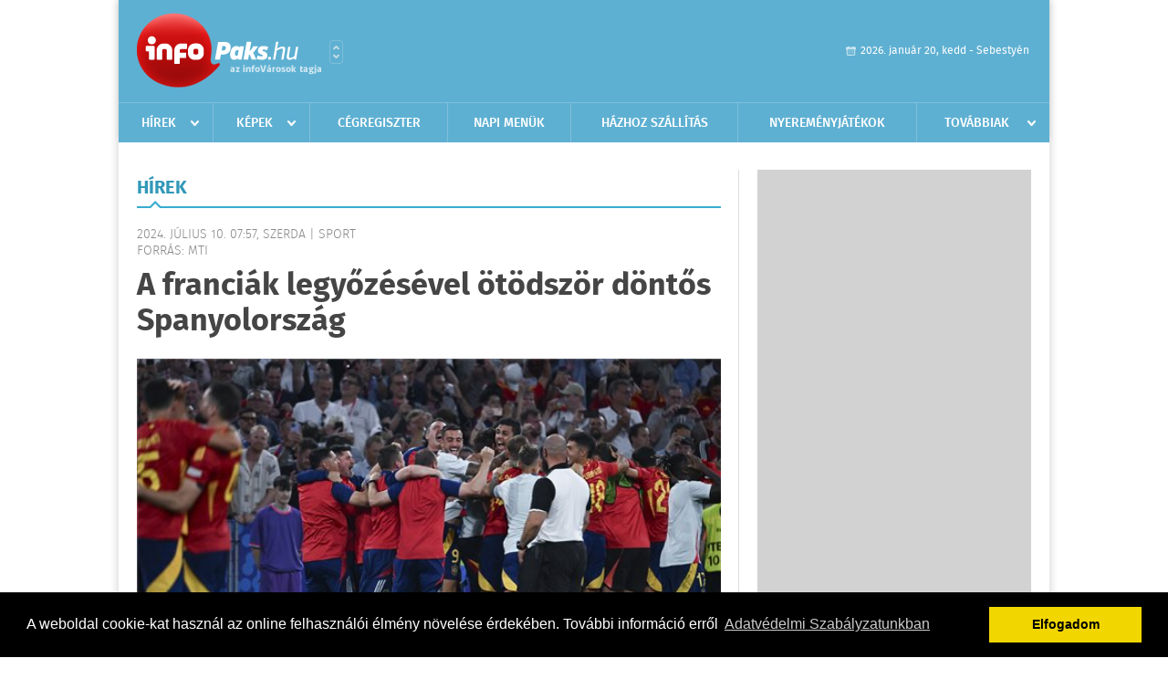

--- FILE ---
content_type: text/html; charset=UTF-8
request_url: https://www.infopaks.hu/hirek/olvas/a-franciak-legyozesevel-otodszor-dontos-spanyolorszag-2024-07-10-075700
body_size: 7200
content:
 <!DOCTYPE html>
<html>
<head>
    <title>A franciák legyőzésével ötödször döntős Spanyolország | Hírek | infoPaks</title>
    <meta charset="utf-8" />
	<meta name="keywords" content="infoPaks, friss hírek, helyi hírek, országos hírek, sport hírek, bulvár hírek" />
	<meta name="news_keywords" content="" />
	<meta name="description" content="" />
    <meta name="viewport" content="user-scalable=no">
	<meta name="format-detection" content="telephone=no">
	
		
	<meta property="og:title" content="A franciák legyőzésével ötödször döntős Spanyolország" />
	<meta property="og:url" content="https://www.infopaks.hu/hirek/olvas/a-franciak-legyozesevel-otodszor-dontos-spanyolorszag-2024-07-10-075700"/>
	<meta property="og:description" content="A spanyolok hátrányból fordítva 2-1-re legyőzte a francia csapatot a németországi Európa-bajnokság Münchenben játszott keddi elődöntőjében, ezzel története során ötödik alkalommal jutott be a fináléba a kontinensviadalon." />
	<meta property="og:type" content="website" />
	<meta property="fb:app_id" content="966242223397117" />
	
	<meta property="og:image" content="https://www.infopaks.hu/external/image_cache/d/2/1/d2135b470fdfefc33382b0310e2d7278.jpg" />
	
    <link rel="stylesheet" href="/css/main.css?200318v1" />
	
    		<link rel="shortcut icon" href="/favicon.ico" type="image/x-icon" />
		<link rel="apple-touch-icon-precomposed" sizes="114x114" href="/apple-touch-icon-114x114-precomposed.png" />
		<link rel="apple-touch-icon-precomposed" sizes="72x72" href="/apple-touch-icon-72x72-precomposed.png" />
		<link rel="apple-touch-icon-precomposed" href="/apple-touch-icon-57x57-precomposed.png" />
		
	<script src="//ajax.googleapis.com/ajax/libs/jquery/1.11.0/jquery.min.js"></script>
	
		
	<script async src="https://pagead2.googlesyndication.com/pagead/js/adsbygoogle.js" data-ad-client="ca-pub-9972629110321651"></script>
	<script async src="https://pagead2.googlesyndication.com/pagead/js/adsbygoogle.js?client=ca-pub-9972629110321651" crossorigin="anonymous"></script>
	
	<style>
		.ads_show_ad_title {
			width: 980px !important;
			margin: -15px auto 20px !important;
		}
	</style>
</head>
<body>


<div id="position">
	<header id="mainHeader">
	<div class="top">
					<a href="/" class="logo"><img src="//infopaks.hu/images/logos/logo_paks.png" alt="" /></a>
			<a href="//infovaros.hu/#infovaros_oldalak" class="city" target="_blank">Városlista</a>
				
		<div class="weather" style="display: none;">
			ma: -16 &deg;C
			<span>holnap: -16 &deg;C</span>
		</div>
		
		<div class="dayName" >
			2026. január 20, kedd - Sebestyén					</div>
		<!--<a href="#" class="account">Fiókom</a>-->
	</div>
	
	<nav>
		<ul>
			<li class="ih">
	<a href="/hirek">Hírek</a>
	<ul class="ddmenu left">
		<li><a href="/hirek/lista/kategoria:helyi">Helyi</a></li>
		<li><a href="/hirek/lista/kategoria:belfold">Belföld</a></li>
		<li><a href="/hirek/lista/kategoria:kulfold">Külföld</a></li>
		<li><a href="/hirek/lista/kategoria:bulvar">Bulvár</a></li>
		<li><a href="/hirek/lista/kategoria:sport">Sport</a></li>
		<li><a href="/hirek/lista/kategoria:kek_hirek">Kék hírek</a></li>
		<li><a href="/hirek/lista/kategoria:eletmod">Életmód</a></li>
		<li><a href="/hirek/lista/kategoria:pr">PR</a></li>
	</ul>
</li>
<li class="ih">
	<a href="/kepek">Képek</a>
	<ul class="ddmenu center">
			</ul>
</li>
<li><a href="/cegregiszter">Cégregiszter</a></li>
<li><a href="/napi_menu">Napi menük</a></li>
<li><a href="/hazhozszallitas">Házhoz szállítás</a></li>
<li><a href="/nyeremenyjatekok">Nyereményjátékok</a></li>
<li class="ih">
	<a href="#">Továbbiak</a>
	<ul class="ddmenu right">
		<li><a href="/versenyek">Versenyek</a></li>
<li><a href="/apro">Apró</a></li>		<li><a href="/olvasosarok">Olvasósarok</a></li>
	<li><a href="/ugyeletek">Ügyeletek</a></li>
<li><a href="/kozerdeku">Közérdekű</a></li>
		<li><a href="/a_varosrol">A városról</a></li>
	<li><a href="/horoszkop">Horoszkóp</a></li>
	</ul>
</li>		</ul>
	</nav>
</header>

<link rel="stylesheet" href="/css/jquery.growl.css" />
<script src="/js/jquery.growl.js"></script>
<script>
    $(window).load(function(){
        $("body").on("mouseover",".ih",function(){
            $(this).find(".ddmenu").show();
        });

        $("body").on("mouseout",".ih",function(){
            $(this).find(".ddmenu").hide();
        });
		
		$("body").on("touchstart",".ih .ddmenu a",function(){
             document.location = $(this).attr('href');
        });
		
				
		    });
</script>	
	<div id="wrapper">
		<section id="main">
			<h1>Hírek</h1>
			
			<div class="read">
								
				<h6>2024. Július 10. 07:57, szerda |
				Sport				<br />Forrás: MTI</h6>
				
				<h2>A franciák legyőzésével ötödször döntős Spanyolország</h2>
				
				<img src="/external/image_cache/d/0/7/d07e90fc6384605a26e2c9df6fc3b9a3.jpg" alt="A franciák legyőzésével ötödször döntős Spanyolország" class="main" />
				<p class="lead">A spanyolok hátrányból fordítva 2-1-re legyőzte a francia csapatot a németországi Európa-bajnokság Münchenben játszott keddi elődöntőjében, ezzel története során ötödik alkalommal jutott be a fináléba a kontinensviadalon.</p>				
				
				<div class="txt">
					<p>
	A m&eacute;rkőz&eacute;st a vil&aacute;gbajnoki ez&uuml;st&eacute;rmes franci&aacute;k kezdt&eacute;k jobban, kor&aacute;n megszerezt&eacute;k a vezető g&oacute;lt Kolo Muani fejes&eacute;vel, Spanyolorsz&aacute;g viszont Lamine Yamal &eacute;s Dani Olmo tal&aacute;lataival n&eacute;gy perc alatt ford&iacute;tott.</p>
<p>
	Yamal 16 &eacute;vesen &eacute;s 362 naposan az Eb-k t&ouml;rt&eacute;net&eacute;nek legfiatalabb g&oacute;lszerzőj&eacute;v&eacute; v&aacute;lt, megelőzve az &ouml;r&ouml;krangsorban a sv&aacute;jci Johan Vonlanthent, aki a 2004-es torn&aacute;n 18 &eacute;vesen &eacute;s 141 naposan volt eredm&eacute;nyes a franci&aacute;kt&oacute;l elszenvedett 3-1-es veres&eacute;g alkalm&aacute;val.</p>
<p>
	A spanyolok 1964, 1984, 2008 &eacute;s 2012 ut&aacute;n j&aacute;tszhatnak ism&eacute;t a tr&oacute;fe&aacute;&eacute;rt.</p>
<p>
	A spanyol v&aacute;logatott ellenfele a szerdai Anglia-Hollandia előd&ouml;ntő tov&aacute;bbjut&oacute;ja lesz a vas&aacute;rnapi, berlini fin&aacute;l&eacute;ban.</p>
<p>
	Eredm&eacute;ny, előd&ouml;ntő:</p>
<p>
	Spanyolorsz&aacute;g-Franciaorsz&aacute;g 2-1 (2-1)<br />
	-------------------------------------<br />
	M&uuml;nchen, Allianz Ar&eacute;na, 66 ezer n&eacute;ző, v.: Slavko Vincic (szlov&eacute;n)<br />
	 g&oacute;lszerzők: Yamal (21.), Olmo (25.), illetve Kolo Muani (9.)<br />
	 s&aacute;rga lap: Jes&uacute;s Navas (14.), Yamal (91.), illetve Tchouameni (60.), Camavinga (89.)</p>
<p>
	 Spanyolorsz&aacute;g:<br />
	 --------------<br />
	Unai Sim&oacute;n - Jes&uacute;s Navas (Vivian, 58.), Nacho, Laporte, Cucurella - Rodri, Fabi&aacute;n Ru&iacute;z - Yamal (Ferran Torres, 93.), Olmo (Merino, 76.), Williams (Zubimendi, 93.) - Morata (Oyarzabal, 76.)</p>
<p>
	 Franciaorsz&aacute;g:<br />
	 --------------<br />
	Maignan - Kound&eacute;, Upamecano, Saliba, T. Hern&aacute;ndez - Kant&eacute; (Griezmann, 62.), Tchouameni, Rabiot (Camavinga, 62.) - Demb&eacute;l&eacute; (Giroud, 79.), Kolo Muani (Barcola, 62.), Mbapp&eacute;</p>
<p>
	 I. f&eacute;lidő:<br />
	 ----------<br />
	 9. perc: Mbapp&eacute; adta be a labd&aacute;t nagyszerűen a bal oldalr&oacute;l, a kapu előtt pedig kiv&aacute;l&oacute;an emelkedett Kolo Muani, akinek h&aacute;rom m&eacute;terről nem volt neh&eacute;z a h&aacute;l&oacute;ba b&oacute;lintania (0-1).<br />
	 21. perc: Yamal egy az egyben egy testcsellel megverte Rabiot-t, ezzel l&ouml;vőhelyzetet alak&iacute;tott ki mag&aacute;nak &eacute;s 25 m&eacute;terről l&aacute;tv&aacute;nyosan csavarta be a labd&aacute;t - a jobboldali kapufa seg&iacute;ts&eacute;g&eacute;vel - Maignan kapuj&aacute;ba (1-1).<br />
	 25. perc: egy franci&aacute;k &aacute;ltal kifejelt labd&aacute;t Olmo vett &aacute;t remek&uuml;l, egy csellel becsapta v&eacute;dőj&eacute;t, majd megc&eacute;lozta a jobb als&oacute; sarkot, a labda pedig a menteni igyekvő Kound&eacute; l&aacute;b&aacute;r&oacute;l csap&oacute;dott a kapuba (2-1).</p>
<p>
	Pedri a negyedd&ouml;ntőben elszenvedett s&eacute;r&uuml;l&eacute;se, Dani Carvajal &eacute;s Robin Le Normand pedig piros, illetve s&aacute;rga lapos eltilt&aacute;s miatt nem &aacute;llhatott Luis de la Fuente spanyol sz&ouml;vets&eacute;gi kapit&aacute;ny rendelkez&eacute;sre. Carvajalt a vil&aacute;g- &eacute;s Eur&oacute;pa-bajnok Jes&uacute;s Navas helyettes&iacute;tette, Le Normand posztj&aacute;n Nacho kezdett, Pedri feladatait pedig az elm&uacute;lt k&eacute;t meccsen egyar&aacute;nt betal&aacute;l&oacute; Dani Olmo vette &aacute;t. A m&aacute;sik oldalon Didier Deschamps a legerősebb francia kezdőt tudta p&aacute;ly&aacute;ra k&uuml;ldeni, r&aacute;ad&aacute;sul visszat&eacute;rhetett a Portug&aacute;lia elleni negyedd&ouml;ntőt s&aacute;rga lapos eltilt&aacute;s miatt kihagyni k&eacute;nytelen Adrien Rabiot.</p>
<p>
	Valamivel jobban kezdtek a spanyolok, akik az &ouml;t&ouml;dik percben nagy helyzetet alak&iacute;tottak ki, de Fabi&aacute;n Ru&iacute;z k&ouml;zelről a kapu f&ouml;l&eacute; fejelt. A franci&aacute;k elősz&ouml;r a kilencedik percben tal&aacute;lt&aacute;k el a riv&aacute;lis kapuj&aacute;t, abb&oacute;l viszont g&oacute;l is sz&uuml;letett, Kolo Muani fejes&eacute;vel &iacute;gy előnybe ker&uuml;lt a vil&aacute;gbajnoki ez&uuml;st&eacute;rmes egy&uuml;ttes. Nem sokkal k&eacute;sőbb Mbapp&eacute; alak&iacute;tott ki mag&aacute;nak l&ouml;vőhelyzetet, de k&iacute;s&eacute;rlet&eacute;t blokkolt&aacute;k a spanyol v&eacute;dők, majd Yamal sz&eacute;ps&eacute;gd&iacute;jas g&oacute;llal lett minden idők legfiatalabb Eb-g&oacute;lszerzője. Az egyenl&iacute;tő tal&aacute;lat lend&uuml;letet adott Spanyolorsz&aacute;gnak, n&eacute;gy perc m&uacute;lva pedig Olmo nagyszerű egy&eacute;ni megmozdul&aacute;sa &eacute;s Kound&eacute; szerencs&eacute;tlen&uuml;l alakult ment&eacute;si k&iacute;s&eacute;rlete ut&aacute;n m&aacute;r vezetett is az ib&eacute;riai v&aacute;logatott. A sz&uuml;netig h&aacute;tral&eacute;vő időben a franci&aacute;k erőltett&eacute;k ink&aacute;bb a t&aacute;mad&aacute;sokat, a spanyolok ellenakci&oacute;kkal pr&oacute;b&aacute;lkoztak, de az &aacute;ll&aacute;s nem v&aacute;ltozott.</p>
<p>
	A fordul&aacute;s ut&aacute;n Franciaorsz&aacute;g maradt a kezdem&eacute;nyezőbb, Spanyolorsz&aacute;g elsősorban a labda megtart&aacute;s&aacute;ra t&ouml;rekedett &eacute;s nagy hangs&uacute;lyt fektetett a v&eacute;dekez&eacute;sre. Ahogy haladt előre az idő, &uacute;gy v&aacute;lt egyre egy&eacute;rtelműbb&eacute;, hogy a spanyoloknak t&ouml;k&eacute;letesen megfelelő a 2-1-es eredm&eacute;ny, &iacute;gy mindent meg is tettek ennek megtart&aacute;s&aacute;&eacute;rt. A franci&aacute;k pr&oacute;b&aacute;lkoztak becs&uuml;lettel, de labdabirtokl&aacute;si f&ouml;l&eacute;nyt nem tudtak kialak&iacute;tani, &iacute;gy pedig ritk&aacute;n jutottak el helyzetig vagy kapura l&ouml;v&eacute;sig. A hajr&aacute;ban a spanyolok eredm&eacute;nyesen h&uacute;zt&aacute;k az időt, vagy szab&aacute;lytalankodtak, amikor kellett, Franciaorsz&aacute;g pedig nem tal&aacute;lta az ellenszert a riv&aacute;lis j&aacute;t&eacute;k&aacute;ra, &iacute;gy lemaradt a d&ouml;ntőről.</p>
				</div>
				
				<div class="social">
										<a href="https://www.facebook.com/share.php?u=https%3A%2F%2Fwww.infopaks.hu%2Fhirek%2Folvas%2Fa-franciak-legyozesevel-otodszor-dontos-spanyolorszag-2024-07-10-075700&t=A+franci%C3%A1k+legy%C5%91z%C3%A9s%C3%A9vel+%C3%B6t%C3%B6dsz%C3%B6r+d%C3%B6nt%C5%91s+Spanyolorsz%C3%A1g" target="_blank">Oszd meg barátaiddal</a>
				</div>

								<div class="tags">
					<span style="color: #000;">Címkék:</span>
										<a href="https://www.infopaks.hu/hirek/lista/cimke:euro-2024">euro 2024</a>,  
										<a href="https://www.infopaks.hu/hirek/lista/cimke:labdarugo-eb">labdarúgó eb</a>,  
										<a href="https://www.infopaks.hu/hirek/lista/cimke:sport">Sport</a> 
									</div>
								
								
				<div class="banner_468_120" style="margin-top: 30px;">
					<div>	
				
	</div>
					<h6>Hirdetés</h6>
				</div>
			</div>
			
			<div class="box news">
				<h1>Ezek érdekelhetnek még</h1>
				
								<div class="plain">
					<h6>2026. Január 20. 07:14, kedd | Sport</h6>
					<h3><a href="/hirek/olvas/125-eves-az-mlsz-csanyi-negy-ev-mulva-ott-leszunk-a-vb-n-2026-01-20-071430">125 éves az MLSZ - Csányi: négy év múlva ott leszünk a vb-n</a></h3>
					<p>Négy év múlva ott lesz a magyar válogatott a labdarúgó-világbajnokságon - jelentette ki Csányi Sándor elnök, amikor az M4 Sportnak nyilatkozott a Magyar Labdarúgó Szövetség 125 éves fennállása alkalmából rendezett emléktábla-avatáso</p>
				</div>
								<div class="plain">
					<h6>2026. Január 19. 07:03, hétfő | Sport</h6>
					<h3><a href="/hirek/olvas/ferfi-kezilabda-eb-az-olaszok-legyozesevel-kozepdontos-a-magyar-valogatott-2026-01-19-070338">Férfi kézilabda Eb - Az olaszok legyőzésével középdöntős a magyar válogatott</a></h3>
					<p>A magyar férfi kézilabda-válogatott középdöntőbe jutott az Európa-bajnokságon, mivel vasárnap 32-26-ra legyőzte Olaszországot a csoportkör második fordulójában, Kristianstadban.</p>
				</div>
								<div class="plain">
					<h6>2026. Január 18. 08:14, vasárnap | Sport</h6>
					<h3><a href="/hirek/olvas/szoboszlai-buntetot-hibazott-a-liverpool-nem-tudott-gyozni-2026-01-18-081456">Szoboszlai büntetőt hibázott, a Liverpool nem tudott győzni</a></h3>
					<p>Szoboszlai Dominik az első félidőben büntetőt hibázott, csapata, a címvédő Liverpool pedig csak 1-1-es döntetlent ért el a vendég Burnley ellen az angol labdarúgó-bajnokság 22. fordulójában.</p>
				</div>
								<div class="plain">
					<h6>2026. Január 17. 08:20, szombat | Sport</h6>
					<h3><a href="/hirek/olvas/toth-alex-a-bournemouth-hoz-szerzodik-2026-01-17-082009">Tóth Alex a Bournemouth-hoz szerződik</a></h3>
					<p>Tóth Alex elhagyja a magyar bajnok Ferencváros labdarúgócsapatát és az angol Premier League-ben érdekelt Bournemouth játékosa lesz - a Sky Sports péntek esti híre szerint.</p>
				</div>
							</div>
		</section>
		
		<aside id="sidebar">
			<div class="banner_300_600">
				<div>	
				
	</div>
				<h6>Hirdetés</h6>
			</div>
		
				
						
			<div class="box programs">
	<h2>Helyi programok</h2>
	
		
	<div class="buttonMore">
		<a href="/programok">További programok</a>
	</div>
</div>			<div class="box ads">
	<h2>Apró</h2>
	
		<div class="plain">
		<div class="info">Azonosító: 444370 | Feladva: 2026.01.15, 13:49</div>
				<p><a href="/apro/lista/kategoria:apro">Épületek és tetők ingyenes bontását vállalom, magyar vagyok. Építési engedély vezetett, lezárt elektronikus bontási napló, hulladékkezelői igazolás ellenében adható ki. Telefon: 0630 975-8168.</a></p>
			</div>
		<div class="plain">
		<div class="info">Azonosító: 444371 | Feladva: 2026.01.15, 13:49</div>
				<p><a href="/apro/lista/kategoria:apro">Hazai, szalag-, bonh-, kúpcserép többfajta, 40×40-es pala, nagy és kis méretű tégla, kézi verésű is (egész, száraz, tisztított), bontott épületfa, kúppala, hullámpala, gázkonvektorok eladók. Magyar vagyok. Telefon: 0630 975-8168.</a></p>
			</div>
		<div class="plain">
		<div class="info">Azonosító: 444372 | Feladva: 2026.01.15, 13:49</div>
				<p><a href="/apro/lista/kategoria:apro">Automata mosógépek, hűtők, fagyasztók, mikrók, színes TV-k olcsón, garanciával eladók. Használt készülék beszámítása. JAVÍTÁST IS VÁLLALUNK. Telefon: 0670 241-8177.</a></p>
			</div>
		
	<div class="buttonMore">
		<a href="/apro">További apróhirdetések</a>
	</div>
</div>			
			<div class="banner_300_250">
				<div>	
				
	</div>
				<h6>Hirdetés</h6>
			</div>
		</aside>
	</div>

	<footer id="mainFooter">
	<div class="links">
		<div class="col">
			<ul>
				<li><a href="/hirek">Hírek</a></li>								<li><a href="/cegregiszter">Cégregiszter</a></li>				<li><a href="/kepek">Képek</a></li>				<li><a href="/apro">Apró</a></li>				<li><a href="/nyeremenyjatekok">Nyereményjátékok</a></li>				<li><a href="/ugyeletek">Ügyeletek</a></li>				<li><a href="/horoszkop">Horoszkóp</a></li>			</ul>
		</div>
		
		<div class="col">
			<ul>
				<li><a href="/babafotok">Babafotók</a></li>				<li><a href="/kozerdeku">Közérdekű</a></li>				<li><a href="/a_varosrol">A városról</a></li>				<li><a href="/hazhozszallitas">Házhoz szállítás</a></li>				<li><a href="/napi_menu">Napi menü</a></li>			</ul>
		</div>
		
		<div class="col">
			<ul>
				<li><a href="/mediaajanlo">Médiaajánló</a></li>
				<li><a href="/adatvedelem">Adatvédelem</a></li>
				<li><a href="/impresszum">Impresszum</a></li>
				<li><a href="/rolunk">Rólunk</a></li>
				<li><a href="/aszf">ÁSZF</a></li>
				<li><a href="/cookie_szabalyzat">Cookie szabályzat</a></li>
			</ul>
		</div>
		
		<div class="col">
			<div class="social">
				<a href="" target="_blank">Kövess minket a facebook-on</a>
			</div>
			
			<div class="logo">
									<img src="//infopaks.hu/images/logos/logo_footer_paks.gif" alt="" />
					<p>Tudj meg többet városodról! Hírek, programok, képek, napi menü, cégek…. és minden, ami Paks</p>
							</div>
		</div>
	</div>
	
	<div class="copyright">
				Copyright InfoVárosok.
				
		Minden jog fenntartva. | Web design &amp; arculat by <a href="http://www.voov.hu">Voov</a>
	</div>
</footer>


<link rel="stylesheet" type="text/css" href="//cdnjs.cloudflare.com/ajax/libs/cookieconsent2/3.0.3/cookieconsent.min.css" />
<script src="//cdnjs.cloudflare.com/ajax/libs/cookieconsent2/3.0.3/cookieconsent.min.js"></script>
<script>
	window.addEventListener("load", function(){
	window.cookieconsent.initialise({
	  "palette": {
		"popup": {
		  "background": "#000"
		},
		"button": {
		  "background": "#f1d600"
		}
	  },
	  "type": "info",
	  "content": {
		"message": "A weboldal cookie-kat használ az online felhasználói élmény növelése érdekében. További információ erről",
		"dismiss": "Elfogadom",
		"link": "Adatvédelmi Szabályzatunkban",
		"href": "/adatvedelem"
	  }
	})});
</script>

	<!-- Global site tag (gtag.js) - Google Analytics -->
	<script async src="https://www.googletagmanager.com/gtag/js?id=UA-24194292-56"></script>
	<script>
		window.dataLayer = window.dataLayer || [];
		function gtag(){dataLayer.push(arguments);}
		gtag('js', new Date());
		gtag('config', 'UA-24194292-56');
	</script>

	<script type="text/javascript">
		var _gaq = _gaq || [];
		_gaq.push(['_setAccount', 'UA-24194292-21']);
		_gaq.push(['_trackPageview']);

		(function() {
			var ga = document.createElement('script'); ga.type = 'text/javascript'; ga.async = true;
			ga.src = ('https:' == document.location.protocol ? 'https://ssl' : 'http://www') + '.google-analytics.com/ga.js';
			var s = document.getElementsByTagName('script')[0]; s.parentNode.insertBefore(ga, s);
		})();
	</script>
</div>

<script>
	$(".read img").error(function () { 
		$(this).hide(); 
	});
</script>

</body>
</html>

--- FILE ---
content_type: text/html; charset=utf-8
request_url: https://www.google.com/recaptcha/api2/aframe
body_size: 268
content:
<!DOCTYPE HTML><html><head><meta http-equiv="content-type" content="text/html; charset=UTF-8"></head><body><script nonce="vqWFXtFweFMwyb-k9qcXNA">/** Anti-fraud and anti-abuse applications only. See google.com/recaptcha */ try{var clients={'sodar':'https://pagead2.googlesyndication.com/pagead/sodar?'};window.addEventListener("message",function(a){try{if(a.source===window.parent){var b=JSON.parse(a.data);var c=clients[b['id']];if(c){var d=document.createElement('img');d.src=c+b['params']+'&rc='+(localStorage.getItem("rc::a")?sessionStorage.getItem("rc::b"):"");window.document.body.appendChild(d);sessionStorage.setItem("rc::e",parseInt(sessionStorage.getItem("rc::e")||0)+1);localStorage.setItem("rc::h",'1768931576253');}}}catch(b){}});window.parent.postMessage("_grecaptcha_ready", "*");}catch(b){}</script></body></html>